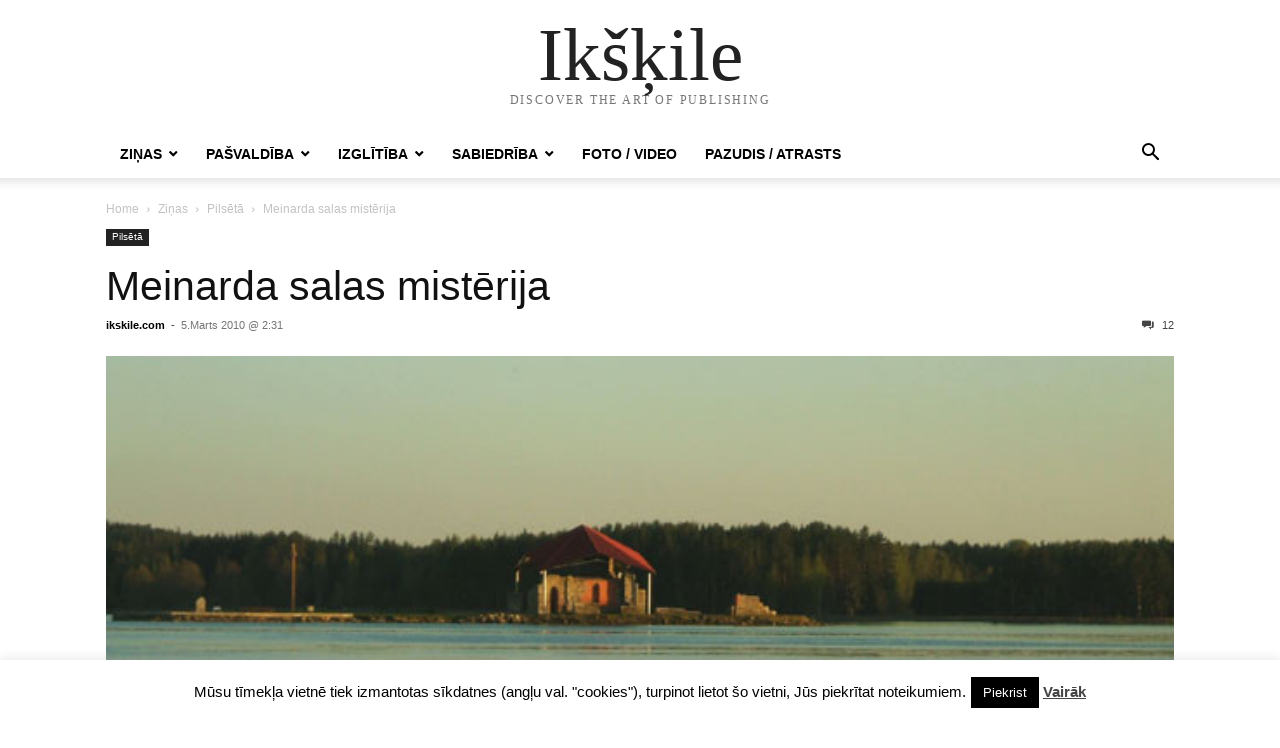

--- FILE ---
content_type: text/html; charset=UTF-8
request_url: https://ikskile.com/zinas/pilseta/meinarda_salas_misterija/
body_size: 20534
content:
<!doctype html >
<html lang="lv-LV" prefix="og: https://ogp.me/ns#">
<head>
    <meta charset="UTF-8" />
    <meta name="viewport" content="width=device-width, initial-scale=1.0">
    <link rel="pingback" href="https://ikskile.com/xmlrpc.php" />
    
<!-- Search Engine Optimization by Rank Math - https://rankmath.com/ -->
<title>Meinarda salas mistērija - Ikšķile</title>
<meta name="description" content="Reiz, jau krietnu laiku atpakaļ, kādās viesībās starp sarunām par bērniem, ēdienu un darbiem kāda sieviete sāka stāstīt par Ikšķili, saausījos pa cik pati"/>
<meta name="robots" content="follow, index, max-snippet:-1, max-video-preview:-1, max-image-preview:large"/>
<link rel="canonical" href="https://ikskile.com/zinas/pilseta/meinarda_salas_misterija/" />
<meta property="og:locale" content="lv_LV" />
<meta property="og:type" content="article" />
<meta property="og:title" content="Meinarda salas mistērija - Ikšķile" />
<meta property="og:description" content="Reiz, jau krietnu laiku atpakaļ, kādās viesībās starp sarunām par bērniem, ēdienu un darbiem kāda sieviete sāka stāstīt par Ikšķili, saausījos pa cik pati" />
<meta property="og:url" content="https://ikskile.com/zinas/pilseta/meinarda_salas_misterija/" />
<meta property="og:site_name" content="Ikšķile.com" />
<meta property="article:publisher" content="https://www.facebook.com/ikskile" />
<meta property="article:tag" content="baltie" />
<meta property="article:tag" content="Ikšķile" />
<meta property="article:tag" content="Ikšķiles novads" />
<meta property="article:tag" content="meinarda sala" />
<meta property="article:tag" content="mitērija" />
<meta property="article:tag" content="spoki" />
<meta property="article:tag" content="stasts" />
<meta property="article:tag" content="tēli" />
<meta property="article:section" content="Pilsētā" />
<meta property="og:updated_time" content="2020-07-01T16:01:33+03:00" />
<meta property="fb:app_id" content="938426192921493" />
<meta property="og:image" content="https://ikskile.com/wp-content/uploads/2010/03/Meinarda_salas_misterija.jpg" />
<meta property="og:image:secure_url" content="https://ikskile.com/wp-content/uploads/2010/03/Meinarda_salas_misterija.jpg" />
<meta property="og:image:width" content="616" />
<meta property="og:image:height" content="347" />
<meta property="og:image:alt" content="Meinarda salas mistērija" />
<meta property="og:image:type" content="image/jpeg" />
<meta property="article:published_time" content="2010-03-05T02:31:13+02:00" />
<meta property="article:modified_time" content="2020-07-01T16:01:33+03:00" />
<meta name="twitter:card" content="summary_large_image" />
<meta name="twitter:title" content="Meinarda salas mistērija - Ikšķile" />
<meta name="twitter:description" content="Reiz, jau krietnu laiku atpakaļ, kādās viesībās starp sarunām par bērniem, ēdienu un darbiem kāda sieviete sāka stāstīt par Ikšķili, saausījos pa cik pati" />
<meta name="twitter:site" content="@Ikskile" />
<meta name="twitter:creator" content="@Ikskile" />
<meta name="twitter:image" content="https://ikskile.com/wp-content/uploads/2010/03/Meinarda_salas_misterija.jpg" />
<meta name="twitter:label1" content="Written by" />
<meta name="twitter:data1" content="ikskile.com" />
<meta name="twitter:label2" content="Time to read" />
<meta name="twitter:data2" content="4 minutes" />
<script type="application/ld+json" class="rank-math-schema">{"@context":"https://schema.org","@graph":[{"@type":"Place","@id":"https://ikskile.com/#place","geo":{"@type":"GeoCoordinates","latitude":"56.8333","longitude":" 24.5000"},"hasMap":"https://www.google.com/maps/search/?api=1&amp;query=56.8333, 24.5000","address":{"@type":"PostalAddress","addressLocality":"Ik\u0161\u0137ile","postalCode":"LV-5052","addressCountry":"Latvija"}},{"@type":"Organization","@id":"https://ikskile.com/#organization","name":"IKSKILE.COM","url":"https://ikskile.com","sameAs":["https://www.facebook.com/ikskile","https://twitter.com/Ikskile"],"email":"ikskile@gmail.com","address":{"@type":"PostalAddress","addressLocality":"Ik\u0161\u0137ile","postalCode":"LV-5052","addressCountry":"Latvija"},"location":{"@id":"https://ikskile.com/#place"}},{"@type":"WebSite","@id":"https://ikskile.com/#website","url":"https://ikskile.com","name":"Ik\u0161\u0137ile.com","alternateName":"Ikskile.com","publisher":{"@id":"https://ikskile.com/#organization"},"inLanguage":"lv-LV"},{"@type":"ImageObject","@id":"https://ikskile.com/wp-content/uploads/2010/03/Meinarda_salas_misterija.jpg","url":"https://ikskile.com/wp-content/uploads/2010/03/Meinarda_salas_misterija.jpg","width":"616","height":"347","caption":"Meinarda salas mist\u0113rija","inLanguage":"lv-LV"},{"@type":"WebPage","@id":"https://ikskile.com/zinas/pilseta/meinarda_salas_misterija/#webpage","url":"https://ikskile.com/zinas/pilseta/meinarda_salas_misterija/","name":"Meinarda salas mist\u0113rija - Ik\u0161\u0137ile","datePublished":"2010-03-05T02:31:13+02:00","dateModified":"2020-07-01T16:01:33+03:00","isPartOf":{"@id":"https://ikskile.com/#website"},"primaryImageOfPage":{"@id":"https://ikskile.com/wp-content/uploads/2010/03/Meinarda_salas_misterija.jpg"},"inLanguage":"lv-LV"},{"@type":"Person","@id":"https://ikskile.com/zinas/pilseta/meinarda_salas_misterija/#author","name":"ikskile.com","image":{"@type":"ImageObject","@id":"https://secure.gravatar.com/avatar/49e56a6a2471b3bb3a36557d6b1575581415c6e0e72d327aa33df42f7d04ab8d?s=96&amp;d=blank&amp;r=g","url":"https://secure.gravatar.com/avatar/49e56a6a2471b3bb3a36557d6b1575581415c6e0e72d327aa33df42f7d04ab8d?s=96&amp;d=blank&amp;r=g","caption":"ikskile.com","inLanguage":"lv-LV"},"sameAs":["http://ikskile.com"],"worksFor":{"@id":"https://ikskile.com/#organization"}},{"@type":"NewsArticle","headline":"Meinarda salas mist\u0113rija - Ik\u0161\u0137ile","datePublished":"2010-03-05T02:31:13+02:00","dateModified":"2020-07-01T16:01:33+03:00","articleSection":"Pils\u0113t\u0101","author":{"@id":"https://ikskile.com/zinas/pilseta/meinarda_salas_misterija/#author","name":"ikskile.com"},"publisher":{"@id":"https://ikskile.com/#organization"},"description":"Reiz, jau krietnu laiku atpaka\u013c, k\u0101d\u0101s vies\u012bb\u0101s starp sarun\u0101m par b\u0113rniem, \u0113dienu un darbiem k\u0101da sieviete s\u0101ka st\u0101st\u012bt par Ik\u0161\u0137ili, saaus\u012bjos pa cik pati","name":"Meinarda salas mist\u0113rija - Ik\u0161\u0137ile","@id":"https://ikskile.com/zinas/pilseta/meinarda_salas_misterija/#richSnippet","isPartOf":{"@id":"https://ikskile.com/zinas/pilseta/meinarda_salas_misterija/#webpage"},"image":{"@id":"https://ikskile.com/wp-content/uploads/2010/03/Meinarda_salas_misterija.jpg"},"inLanguage":"lv-LV","mainEntityOfPage":{"@id":"https://ikskile.com/zinas/pilseta/meinarda_salas_misterija/#webpage"}}]}</script>
<!-- /Rank Math WordPress SEO plugin -->

<link rel="alternate" type="application/rss+xml" title="Ikšķile &raquo; Feed" href="https://ikskile.com/feed/" />
<link rel="alternate" type="application/rss+xml" title="Ikšķile &raquo; Comments Feed" href="https://ikskile.com/comments/feed/" />
<link rel="alternate" type="application/rss+xml" title="Ikšķile &raquo; Meinarda salas mistērija Comments Feed" href="https://ikskile.com/zinas/pilseta/meinarda_salas_misterija/feed/" />
<link rel="alternate" title="oEmbed (JSON)" type="application/json+oembed" href="https://ikskile.com/wp-json/oembed/1.0/embed?url=https%3A%2F%2Fikskile.com%2Fzinas%2Fpilseta%2Fmeinarda_salas_misterija%2F" />
<link rel="alternate" title="oEmbed (XML)" type="text/xml+oembed" href="https://ikskile.com/wp-json/oembed/1.0/embed?url=https%3A%2F%2Fikskile.com%2Fzinas%2Fpilseta%2Fmeinarda_salas_misterija%2F&#038;format=xml" />
<style id='wp-img-auto-sizes-contain-inline-css' type='text/css'>
img:is([sizes=auto i],[sizes^="auto," i]){contain-intrinsic-size:3000px 1500px}
/*# sourceURL=wp-img-auto-sizes-contain-inline-css */
</style>
<style id='wp-emoji-styles-inline-css' type='text/css'>

	img.wp-smiley, img.emoji {
		display: inline !important;
		border: none !important;
		box-shadow: none !important;
		height: 1em !important;
		width: 1em !important;
		margin: 0 0.07em !important;
		vertical-align: -0.1em !important;
		background: none !important;
		padding: 0 !important;
	}
/*# sourceURL=wp-emoji-styles-inline-css */
</style>
<style id='wp-block-library-inline-css' type='text/css'>
:root{--wp-block-synced-color:#7a00df;--wp-block-synced-color--rgb:122,0,223;--wp-bound-block-color:var(--wp-block-synced-color);--wp-editor-canvas-background:#ddd;--wp-admin-theme-color:#007cba;--wp-admin-theme-color--rgb:0,124,186;--wp-admin-theme-color-darker-10:#006ba1;--wp-admin-theme-color-darker-10--rgb:0,107,160.5;--wp-admin-theme-color-darker-20:#005a87;--wp-admin-theme-color-darker-20--rgb:0,90,135;--wp-admin-border-width-focus:2px}@media (min-resolution:192dpi){:root{--wp-admin-border-width-focus:1.5px}}.wp-element-button{cursor:pointer}:root .has-very-light-gray-background-color{background-color:#eee}:root .has-very-dark-gray-background-color{background-color:#313131}:root .has-very-light-gray-color{color:#eee}:root .has-very-dark-gray-color{color:#313131}:root .has-vivid-green-cyan-to-vivid-cyan-blue-gradient-background{background:linear-gradient(135deg,#00d084,#0693e3)}:root .has-purple-crush-gradient-background{background:linear-gradient(135deg,#34e2e4,#4721fb 50%,#ab1dfe)}:root .has-hazy-dawn-gradient-background{background:linear-gradient(135deg,#faaca8,#dad0ec)}:root .has-subdued-olive-gradient-background{background:linear-gradient(135deg,#fafae1,#67a671)}:root .has-atomic-cream-gradient-background{background:linear-gradient(135deg,#fdd79a,#004a59)}:root .has-nightshade-gradient-background{background:linear-gradient(135deg,#330968,#31cdcf)}:root .has-midnight-gradient-background{background:linear-gradient(135deg,#020381,#2874fc)}:root{--wp--preset--font-size--normal:16px;--wp--preset--font-size--huge:42px}.has-regular-font-size{font-size:1em}.has-larger-font-size{font-size:2.625em}.has-normal-font-size{font-size:var(--wp--preset--font-size--normal)}.has-huge-font-size{font-size:var(--wp--preset--font-size--huge)}.has-text-align-center{text-align:center}.has-text-align-left{text-align:left}.has-text-align-right{text-align:right}.has-fit-text{white-space:nowrap!important}#end-resizable-editor-section{display:none}.aligncenter{clear:both}.items-justified-left{justify-content:flex-start}.items-justified-center{justify-content:center}.items-justified-right{justify-content:flex-end}.items-justified-space-between{justify-content:space-between}.screen-reader-text{border:0;clip-path:inset(50%);height:1px;margin:-1px;overflow:hidden;padding:0;position:absolute;width:1px;word-wrap:normal!important}.screen-reader-text:focus{background-color:#ddd;clip-path:none;color:#444;display:block;font-size:1em;height:auto;left:5px;line-height:normal;padding:15px 23px 14px;text-decoration:none;top:5px;width:auto;z-index:100000}html :where(.has-border-color){border-style:solid}html :where([style*=border-top-color]){border-top-style:solid}html :where([style*=border-right-color]){border-right-style:solid}html :where([style*=border-bottom-color]){border-bottom-style:solid}html :where([style*=border-left-color]){border-left-style:solid}html :where([style*=border-width]){border-style:solid}html :where([style*=border-top-width]){border-top-style:solid}html :where([style*=border-right-width]){border-right-style:solid}html :where([style*=border-bottom-width]){border-bottom-style:solid}html :where([style*=border-left-width]){border-left-style:solid}html :where(img[class*=wp-image-]){height:auto;max-width:100%}:where(figure){margin:0 0 1em}html :where(.is-position-sticky){--wp-admin--admin-bar--position-offset:var(--wp-admin--admin-bar--height,0px)}@media screen and (max-width:600px){html :where(.is-position-sticky){--wp-admin--admin-bar--position-offset:0px}}

/*# sourceURL=wp-block-library-inline-css */
</style><style id='global-styles-inline-css' type='text/css'>
:root{--wp--preset--aspect-ratio--square: 1;--wp--preset--aspect-ratio--4-3: 4/3;--wp--preset--aspect-ratio--3-4: 3/4;--wp--preset--aspect-ratio--3-2: 3/2;--wp--preset--aspect-ratio--2-3: 2/3;--wp--preset--aspect-ratio--16-9: 16/9;--wp--preset--aspect-ratio--9-16: 9/16;--wp--preset--color--black: #000000;--wp--preset--color--cyan-bluish-gray: #abb8c3;--wp--preset--color--white: #ffffff;--wp--preset--color--pale-pink: #f78da7;--wp--preset--color--vivid-red: #cf2e2e;--wp--preset--color--luminous-vivid-orange: #ff6900;--wp--preset--color--luminous-vivid-amber: #fcb900;--wp--preset--color--light-green-cyan: #7bdcb5;--wp--preset--color--vivid-green-cyan: #00d084;--wp--preset--color--pale-cyan-blue: #8ed1fc;--wp--preset--color--vivid-cyan-blue: #0693e3;--wp--preset--color--vivid-purple: #9b51e0;--wp--preset--gradient--vivid-cyan-blue-to-vivid-purple: linear-gradient(135deg,rgb(6,147,227) 0%,rgb(155,81,224) 100%);--wp--preset--gradient--light-green-cyan-to-vivid-green-cyan: linear-gradient(135deg,rgb(122,220,180) 0%,rgb(0,208,130) 100%);--wp--preset--gradient--luminous-vivid-amber-to-luminous-vivid-orange: linear-gradient(135deg,rgb(252,185,0) 0%,rgb(255,105,0) 100%);--wp--preset--gradient--luminous-vivid-orange-to-vivid-red: linear-gradient(135deg,rgb(255,105,0) 0%,rgb(207,46,46) 100%);--wp--preset--gradient--very-light-gray-to-cyan-bluish-gray: linear-gradient(135deg,rgb(238,238,238) 0%,rgb(169,184,195) 100%);--wp--preset--gradient--cool-to-warm-spectrum: linear-gradient(135deg,rgb(74,234,220) 0%,rgb(151,120,209) 20%,rgb(207,42,186) 40%,rgb(238,44,130) 60%,rgb(251,105,98) 80%,rgb(254,248,76) 100%);--wp--preset--gradient--blush-light-purple: linear-gradient(135deg,rgb(255,206,236) 0%,rgb(152,150,240) 100%);--wp--preset--gradient--blush-bordeaux: linear-gradient(135deg,rgb(254,205,165) 0%,rgb(254,45,45) 50%,rgb(107,0,62) 100%);--wp--preset--gradient--luminous-dusk: linear-gradient(135deg,rgb(255,203,112) 0%,rgb(199,81,192) 50%,rgb(65,88,208) 100%);--wp--preset--gradient--pale-ocean: linear-gradient(135deg,rgb(255,245,203) 0%,rgb(182,227,212) 50%,rgb(51,167,181) 100%);--wp--preset--gradient--electric-grass: linear-gradient(135deg,rgb(202,248,128) 0%,rgb(113,206,126) 100%);--wp--preset--gradient--midnight: linear-gradient(135deg,rgb(2,3,129) 0%,rgb(40,116,252) 100%);--wp--preset--font-size--small: 13px;--wp--preset--font-size--medium: 20px;--wp--preset--font-size--large: 36px;--wp--preset--font-size--x-large: 42px;--wp--preset--spacing--20: 0.44rem;--wp--preset--spacing--30: 0.67rem;--wp--preset--spacing--40: 1rem;--wp--preset--spacing--50: 1.5rem;--wp--preset--spacing--60: 2.25rem;--wp--preset--spacing--70: 3.38rem;--wp--preset--spacing--80: 5.06rem;--wp--preset--shadow--natural: 6px 6px 9px rgba(0, 0, 0, 0.2);--wp--preset--shadow--deep: 12px 12px 50px rgba(0, 0, 0, 0.4);--wp--preset--shadow--sharp: 6px 6px 0px rgba(0, 0, 0, 0.2);--wp--preset--shadow--outlined: 6px 6px 0px -3px rgb(255, 255, 255), 6px 6px rgb(0, 0, 0);--wp--preset--shadow--crisp: 6px 6px 0px rgb(0, 0, 0);}:where(.is-layout-flex){gap: 0.5em;}:where(.is-layout-grid){gap: 0.5em;}body .is-layout-flex{display: flex;}.is-layout-flex{flex-wrap: wrap;align-items: center;}.is-layout-flex > :is(*, div){margin: 0;}body .is-layout-grid{display: grid;}.is-layout-grid > :is(*, div){margin: 0;}:where(.wp-block-columns.is-layout-flex){gap: 2em;}:where(.wp-block-columns.is-layout-grid){gap: 2em;}:where(.wp-block-post-template.is-layout-flex){gap: 1.25em;}:where(.wp-block-post-template.is-layout-grid){gap: 1.25em;}.has-black-color{color: var(--wp--preset--color--black) !important;}.has-cyan-bluish-gray-color{color: var(--wp--preset--color--cyan-bluish-gray) !important;}.has-white-color{color: var(--wp--preset--color--white) !important;}.has-pale-pink-color{color: var(--wp--preset--color--pale-pink) !important;}.has-vivid-red-color{color: var(--wp--preset--color--vivid-red) !important;}.has-luminous-vivid-orange-color{color: var(--wp--preset--color--luminous-vivid-orange) !important;}.has-luminous-vivid-amber-color{color: var(--wp--preset--color--luminous-vivid-amber) !important;}.has-light-green-cyan-color{color: var(--wp--preset--color--light-green-cyan) !important;}.has-vivid-green-cyan-color{color: var(--wp--preset--color--vivid-green-cyan) !important;}.has-pale-cyan-blue-color{color: var(--wp--preset--color--pale-cyan-blue) !important;}.has-vivid-cyan-blue-color{color: var(--wp--preset--color--vivid-cyan-blue) !important;}.has-vivid-purple-color{color: var(--wp--preset--color--vivid-purple) !important;}.has-black-background-color{background-color: var(--wp--preset--color--black) !important;}.has-cyan-bluish-gray-background-color{background-color: var(--wp--preset--color--cyan-bluish-gray) !important;}.has-white-background-color{background-color: var(--wp--preset--color--white) !important;}.has-pale-pink-background-color{background-color: var(--wp--preset--color--pale-pink) !important;}.has-vivid-red-background-color{background-color: var(--wp--preset--color--vivid-red) !important;}.has-luminous-vivid-orange-background-color{background-color: var(--wp--preset--color--luminous-vivid-orange) !important;}.has-luminous-vivid-amber-background-color{background-color: var(--wp--preset--color--luminous-vivid-amber) !important;}.has-light-green-cyan-background-color{background-color: var(--wp--preset--color--light-green-cyan) !important;}.has-vivid-green-cyan-background-color{background-color: var(--wp--preset--color--vivid-green-cyan) !important;}.has-pale-cyan-blue-background-color{background-color: var(--wp--preset--color--pale-cyan-blue) !important;}.has-vivid-cyan-blue-background-color{background-color: var(--wp--preset--color--vivid-cyan-blue) !important;}.has-vivid-purple-background-color{background-color: var(--wp--preset--color--vivid-purple) !important;}.has-black-border-color{border-color: var(--wp--preset--color--black) !important;}.has-cyan-bluish-gray-border-color{border-color: var(--wp--preset--color--cyan-bluish-gray) !important;}.has-white-border-color{border-color: var(--wp--preset--color--white) !important;}.has-pale-pink-border-color{border-color: var(--wp--preset--color--pale-pink) !important;}.has-vivid-red-border-color{border-color: var(--wp--preset--color--vivid-red) !important;}.has-luminous-vivid-orange-border-color{border-color: var(--wp--preset--color--luminous-vivid-orange) !important;}.has-luminous-vivid-amber-border-color{border-color: var(--wp--preset--color--luminous-vivid-amber) !important;}.has-light-green-cyan-border-color{border-color: var(--wp--preset--color--light-green-cyan) !important;}.has-vivid-green-cyan-border-color{border-color: var(--wp--preset--color--vivid-green-cyan) !important;}.has-pale-cyan-blue-border-color{border-color: var(--wp--preset--color--pale-cyan-blue) !important;}.has-vivid-cyan-blue-border-color{border-color: var(--wp--preset--color--vivid-cyan-blue) !important;}.has-vivid-purple-border-color{border-color: var(--wp--preset--color--vivid-purple) !important;}.has-vivid-cyan-blue-to-vivid-purple-gradient-background{background: var(--wp--preset--gradient--vivid-cyan-blue-to-vivid-purple) !important;}.has-light-green-cyan-to-vivid-green-cyan-gradient-background{background: var(--wp--preset--gradient--light-green-cyan-to-vivid-green-cyan) !important;}.has-luminous-vivid-amber-to-luminous-vivid-orange-gradient-background{background: var(--wp--preset--gradient--luminous-vivid-amber-to-luminous-vivid-orange) !important;}.has-luminous-vivid-orange-to-vivid-red-gradient-background{background: var(--wp--preset--gradient--luminous-vivid-orange-to-vivid-red) !important;}.has-very-light-gray-to-cyan-bluish-gray-gradient-background{background: var(--wp--preset--gradient--very-light-gray-to-cyan-bluish-gray) !important;}.has-cool-to-warm-spectrum-gradient-background{background: var(--wp--preset--gradient--cool-to-warm-spectrum) !important;}.has-blush-light-purple-gradient-background{background: var(--wp--preset--gradient--blush-light-purple) !important;}.has-blush-bordeaux-gradient-background{background: var(--wp--preset--gradient--blush-bordeaux) !important;}.has-luminous-dusk-gradient-background{background: var(--wp--preset--gradient--luminous-dusk) !important;}.has-pale-ocean-gradient-background{background: var(--wp--preset--gradient--pale-ocean) !important;}.has-electric-grass-gradient-background{background: var(--wp--preset--gradient--electric-grass) !important;}.has-midnight-gradient-background{background: var(--wp--preset--gradient--midnight) !important;}.has-small-font-size{font-size: var(--wp--preset--font-size--small) !important;}.has-medium-font-size{font-size: var(--wp--preset--font-size--medium) !important;}.has-large-font-size{font-size: var(--wp--preset--font-size--large) !important;}.has-x-large-font-size{font-size: var(--wp--preset--font-size--x-large) !important;}
/*# sourceURL=global-styles-inline-css */
</style>

<style id='classic-theme-styles-inline-css' type='text/css'>
/*! This file is auto-generated */
.wp-block-button__link{color:#fff;background-color:#32373c;border-radius:9999px;box-shadow:none;text-decoration:none;padding:calc(.667em + 2px) calc(1.333em + 2px);font-size:1.125em}.wp-block-file__button{background:#32373c;color:#fff;text-decoration:none}
/*# sourceURL=/wp-includes/css/classic-themes.min.css */
</style>
<link rel='stylesheet' id='contact-form-7-css' href='https://ikskile.com/wp-content/plugins/contact-form-7/includes/css/styles.css?ver=6.1.4' type='text/css' media='all' />
<link rel='stylesheet' id='cookie-law-info-css' href='https://ikskile.com/wp-content/plugins/cookie-law-info/legacy/public/css/cookie-law-info-public.css?ver=3.3.9.1' type='text/css' media='all' />
<link rel='stylesheet' id='cookie-law-info-gdpr-css' href='https://ikskile.com/wp-content/plugins/cookie-law-info/legacy/public/css/cookie-law-info-gdpr.css?ver=3.3.9.1' type='text/css' media='all' />
<link rel='stylesheet' id='tablepress-default-css' href='https://ikskile.com/wp-content/plugins/tablepress/css/build/default.css?ver=3.2.6' type='text/css' media='all' />
<link rel='stylesheet' id='td-theme-css' href='https://ikskile.com/wp-content/themes/Newspaper/style.css?ver=12.7.3' type='text/css' media='all' />
<script type="text/javascript" src="https://ikskile.com/wp-includes/js/jquery/jquery.min.js?ver=3.7.1" id="jquery-core-js"></script>
<script type="text/javascript" src="https://ikskile.com/wp-includes/js/jquery/jquery-migrate.min.js?ver=3.4.1" id="jquery-migrate-js"></script>
<script type="text/javascript" id="cookie-law-info-js-extra">
/* <![CDATA[ */
var Cli_Data = {"nn_cookie_ids":[],"cookielist":[],"non_necessary_cookies":[],"ccpaEnabled":"","ccpaRegionBased":"","ccpaBarEnabled":"","strictlyEnabled":["necessary","obligatoire"],"ccpaType":"gdpr","js_blocking":"","custom_integration":"","triggerDomRefresh":"","secure_cookies":""};
var cli_cookiebar_settings = {"animate_speed_hide":"500","animate_speed_show":"500","background":"#fff","border":"#444","border_on":"","button_1_button_colour":"#000","button_1_button_hover":"#000000","button_1_link_colour":"#fff","button_1_as_button":"1","button_1_new_win":"","button_2_button_colour":"#333","button_2_button_hover":"#292929","button_2_link_colour":"#444","button_2_as_button":"","button_2_hidebar":"","button_3_button_colour":"#000","button_3_button_hover":"#000000","button_3_link_colour":"#fff","button_3_as_button":"1","button_3_new_win":"","button_4_button_colour":"#000","button_4_button_hover":"#000000","button_4_link_colour":"#fff","button_4_as_button":"1","button_7_button_colour":"#61a229","button_7_button_hover":"#4e8221","button_7_link_colour":"#fff","button_7_as_button":"1","button_7_new_win":"","font_family":"inherit","header_fix":"","notify_animate_hide":"1","notify_animate_show":"","notify_div_id":"#cookie-law-info-bar","notify_position_horizontal":"right","notify_position_vertical":"bottom","scroll_close":"","scroll_close_reload":"","accept_close_reload":"","reject_close_reload":"","showagain_tab":"1","showagain_background":"#fff","showagain_border":"#000","showagain_div_id":"#cookie-law-info-again","showagain_x_position":"20px","text":"#000","show_once_yn":"","show_once":"10000","logging_on":"","as_popup":"","popup_overlay":"1","bar_heading_text":"","cookie_bar_as":"banner","popup_showagain_position":"bottom-right","widget_position":"left"};
var log_object = {"ajax_url":"https://ikskile.com/wp-admin/admin-ajax.php"};
//# sourceURL=cookie-law-info-js-extra
/* ]]> */
</script>
<script type="text/javascript" src="https://ikskile.com/wp-content/plugins/cookie-law-info/legacy/public/js/cookie-law-info-public.js?ver=3.3.9.1" id="cookie-law-info-js"></script>
<link rel="https://api.w.org/" href="https://ikskile.com/wp-json/" /><link rel="alternate" title="JSON" type="application/json" href="https://ikskile.com/wp-json/wp/v2/posts/577" /><link rel="EditURI" type="application/rsd+xml" title="RSD" href="https://ikskile.com/xmlrpc.php?rsd" />

<link rel='shortlink' href='https://ikskile.com/?p=577' />
<script type="text/javascript">
(function(url){
	if(/(?:Chrome\/26\.0\.1410\.63 Safari\/537\.31|WordfenceTestMonBot)/.test(navigator.userAgent)){ return; }
	var addEvent = function(evt, handler) {
		if (window.addEventListener) {
			document.addEventListener(evt, handler, false);
		} else if (window.attachEvent) {
			document.attachEvent('on' + evt, handler);
		}
	};
	var removeEvent = function(evt, handler) {
		if (window.removeEventListener) {
			document.removeEventListener(evt, handler, false);
		} else if (window.detachEvent) {
			document.detachEvent('on' + evt, handler);
		}
	};
	var evts = 'contextmenu dblclick drag dragend dragenter dragleave dragover dragstart drop keydown keypress keyup mousedown mousemove mouseout mouseover mouseup mousewheel scroll'.split(' ');
	var logHuman = function() {
		if (window.wfLogHumanRan) { return; }
		window.wfLogHumanRan = true;
		var wfscr = document.createElement('script');
		wfscr.type = 'text/javascript';
		wfscr.async = true;
		wfscr.src = url + '&r=' + Math.random();
		(document.getElementsByTagName('head')[0]||document.getElementsByTagName('body')[0]).appendChild(wfscr);
		for (var i = 0; i < evts.length; i++) {
			removeEvent(evts[i], logHuman);
		}
	};
	for (var i = 0; i < evts.length; i++) {
		addEvent(evts[i], logHuman);
	}
})('//ikskile.com/?wordfence_lh=1&hid=B12AF6DAE0D69ACA89AC9063B8D32412');
</script></head>

<body class="wp-singular post-template-default single single-post postid-577 single-format-standard wp-theme-Newspaper tagdiv-small-theme" itemscope="itemscope" itemtype="https://schema.org/WebPage">


    <!-- Mobile Search -->
    <div class="td-search-background" style="visibility:hidden"></div>
    <div class="td-search-wrap-mob" style="visibility:hidden">
        <div class="td-drop-down-search" aria-labelledby="td-header-search-button">
            <form method="get" class="td-search-form" action="https://ikskile.com/">
                <div class="td-search-close">
                    <a href="#"><i class="td-icon-close-mobile"></i></a>
                </div>
                <div role="search" class="td-search-input">
                    <span>Search</span>
                    <label for="td-header-search-mob">
                        <input id="td-header-search-mob" type="text" value="" name="s" autocomplete="off" />
                    </label>
                </div>
            </form>
            <div id="td-aj-search-mob"></div>
        </div>
    </div>

    <!-- Mobile Menu -->
    <div class="td-menu-background" style="visibility:hidden"></div>
    <div id="td-mobile-nav" style="visibility:hidden">
        <div class="td-mobile-container">
            <!-- mobile menu top section -->
            <div class="td-menu-socials-wrap">
                <!-- close button -->
                <div class="td-mobile-close">
                    <a href="#"><i class="td-icon-close-mobile"></i></a>
                </div>
            </div>

            <!-- menu section -->
            <div class="td-mobile-content">
                <div class="menu-header-menu-container"><ul id="menu-header-menu" class="td-mobile-main-menu"><li id="menu-item-10230" class="menu-item menu-item-type-taxonomy menu-item-object-category current-post-ancestor menu-item-has-children menu-item-10230"><a href="https://ikskile.com/zinas/">Ziņas<i class="td-icon-menu-right td-element-after"></i></a>
<ul class="sub-menu">
	<li id="menu-item-3788" class="menu-item menu-item-type-taxonomy menu-item-object-category menu-item-3788"><a href="https://ikskile.com/zinas/novada/">Novadā<i class="td-icon-menu-right td-element-after"></i></a></li>
	<li id="menu-item-3789" class="menu-item menu-item-type-taxonomy menu-item-object-category current-post-ancestor current-menu-parent current-post-parent menu-item-3789"><a href="https://ikskile.com/zinas/pilseta/">Pilsētā<i class="td-icon-menu-right td-element-after"></i></a></li>
	<li id="menu-item-3790" class="menu-item menu-item-type-taxonomy menu-item-object-category menu-item-3790"><a href="https://ikskile.com/kultura/">Kultūra<i class="td-icon-menu-right td-element-after"></i></a></li>
	<li id="menu-item-3792" class="menu-item menu-item-type-taxonomy menu-item-object-category menu-item-3792"><a href="https://ikskile.com/sports-novada-un-latvija/">Sports<i class="td-icon-menu-right td-element-after"></i></a></li>
</ul>
</li>
<li id="menu-item-3793" class="menu-item menu-item-type-taxonomy menu-item-object-category menu-item-has-children menu-item-3793"><a href="https://ikskile.com/novada-pasvaldiba/">Pašvaldība<i class="td-icon-menu-right td-element-after"></i></a>
<ul class="sub-menu">
	<li id="menu-item-3794" class="menu-item menu-item-type-taxonomy menu-item-object-category menu-item-has-children menu-item-3794"><a href="https://ikskile.com/novada-pasvaldiba/domes-deputati/">Domes deputāti<i class="td-icon-menu-right td-element-after"></i></a>
	<ul class="sub-menu">
		<li id="menu-item-7295" class="menu-item menu-item-type-taxonomy menu-item-object-category menu-item-7295"><a href="https://ikskile.com/novada-pasvaldiba/domes-deputati/2013-gada-sasaukums/">2013.gada sasaukums<i class="td-icon-menu-right td-element-after"></i></a></li>
	</ul>
</li>
	<li id="menu-item-3795" class="menu-item menu-item-type-taxonomy menu-item-object-category menu-item-3795"><a href="https://ikskile.com/novada-pasvaldiba/domes-komitejas/">Domes komitejas<i class="td-icon-menu-right td-element-after"></i></a></li>
	<li id="menu-item-3796" class="menu-item menu-item-type-taxonomy menu-item-object-category menu-item-3796"><a href="https://ikskile.com/novada-pasvaldiba/domes-sedes/">Domes sēdes<i class="td-icon-menu-right td-element-after"></i></a></li>
	<li id="menu-item-3797" class="menu-item menu-item-type-taxonomy menu-item-object-category menu-item-3797"><a href="https://ikskile.com/novada-pasvaldiba/iepirkumi/">Iepirkumi<i class="td-icon-menu-right td-element-after"></i></a></li>
	<li id="menu-item-3799" class="menu-item menu-item-type-taxonomy menu-item-object-category menu-item-3799"><a href="https://ikskile.com/novada-pasvaldiba/projekti/">Projekti<i class="td-icon-menu-right td-element-after"></i></a></li>
	<li id="menu-item-4230" class="menu-item menu-item-type-taxonomy menu-item-object-category menu-item-4230"><a href="https://ikskile.com/novada-pasvaldiba/ielas-celi/">Ielas un ceļi Ikšķilē<i class="td-icon-menu-right td-element-after"></i></a></li>
	<li id="menu-item-4288" class="menu-item menu-item-type-taxonomy menu-item-object-category menu-item-4288"><a href="https://ikskile.com/novada-pasvaldiba/publiskas-apspriesanas/">Sabiedriskās un publiskās apspriešanas<i class="td-icon-menu-right td-element-after"></i></a></li>
	<li id="menu-item-3798" class="menu-item menu-item-type-taxonomy menu-item-object-category menu-item-3798"><a href="https://ikskile.com/novada-pasvaldiba/pasvaldibu-velesanas-2009/">Pašvaldību vēlēšanas 2009<i class="td-icon-menu-right td-element-after"></i></a></li>
</ul>
</li>
<li id="menu-item-3800" class="menu-item menu-item-type-taxonomy menu-item-object-category menu-item-has-children menu-item-3800"><a href="https://ikskile.com/izglitiba/">Izglītība<i class="td-icon-menu-right td-element-after"></i></a>
<ul class="sub-menu">
	<li id="menu-item-3801" class="menu-item menu-item-type-taxonomy menu-item-object-category menu-item-3801"><a href="https://ikskile.com/izglitiba/ikskiles-vidusskola/">Ikšķiles vidusskola<i class="td-icon-menu-right td-element-after"></i></a></li>
	<li id="menu-item-3804" class="menu-item menu-item-type-taxonomy menu-item-object-category menu-item-3804"><a href="https://ikskile.com/izglitiba/tinuzu-pamatskola/">Tīnūžu pamatskola<i class="td-icon-menu-right td-element-after"></i></a></li>
	<li id="menu-item-3802" class="menu-item menu-item-type-taxonomy menu-item-object-category menu-item-3802"><a href="https://ikskile.com/izglitiba/bernudarzs-urdavina/">Pirmsskolas izglītības iestāde Urdaviņa<i class="td-icon-menu-right td-element-after"></i></a></li>
	<li id="menu-item-3848" class="menu-item menu-item-type-taxonomy menu-item-object-category menu-item-3848"><a href="https://ikskile.com/izglitiba/igora-miglinieka-sporta-skola/">Igora Miglinieka sporta skola<i class="td-icon-menu-right td-element-after"></i></a></li>
	<li id="menu-item-3888" class="menu-item menu-item-type-taxonomy menu-item-object-category menu-item-3888"><a href="https://ikskile.com/izglitiba/ikskiles-briva-skola/">Ikšķiles Brīvā skolā<i class="td-icon-menu-right td-element-after"></i></a></li>
	<li id="menu-item-3803" class="menu-item menu-item-type-taxonomy menu-item-object-category menu-item-3803"><a href="https://ikskile.com/izglitiba/arpusskolas-apmacibas/">Pulciņi un apmācības<i class="td-icon-menu-right td-element-after"></i></a></li>
</ul>
</li>
<li id="menu-item-3805" class="menu-item menu-item-type-taxonomy menu-item-object-category menu-item-has-children menu-item-3805"><a href="https://ikskile.com/sabiedriba/">Sabiedrība<i class="td-icon-menu-right td-element-after"></i></a>
<ul class="sub-menu">
	<li id="menu-item-3808" class="menu-item menu-item-type-taxonomy menu-item-object-category menu-item-3808"><a href="https://ikskile.com/sabiedriba/ikskiliesi/">Ikšķilieši<i class="td-icon-menu-right td-element-after"></i></a></li>
	<li id="menu-item-3807" class="menu-item menu-item-type-taxonomy menu-item-object-category menu-item-3807"><a href="https://ikskile.com/sabiedriba/dzeja-dzejnieki-un-rakstnieki/">Dzeja, Dzejnieki un Rakstnieki<i class="td-icon-menu-right td-element-after"></i></a></li>
	<li id="menu-item-3806" class="menu-item menu-item-type-taxonomy menu-item-object-category menu-item-3806"><a href="https://ikskile.com/sabiedriba/deju-kolektivi/">Deju kolektīvi<i class="td-icon-menu-right td-element-after"></i></a></li>
	<li id="menu-item-3809" class="menu-item menu-item-type-taxonomy menu-item-object-category menu-item-3809"><a href="https://ikskile.com/sabiedriba/kori/">Kori<i class="td-icon-menu-right td-element-after"></i></a></li>
	<li id="menu-item-3812" class="menu-item menu-item-type-taxonomy menu-item-object-category menu-item-3812"><a href="https://ikskile.com/sabiedriba/ikskiles-evangeliski-luteriska-draudze/">Ikšķiles evaņģēliski luteriskā draudze<i class="td-icon-menu-right td-element-after"></i></a></li>
	<li id="menu-item-3814" class="menu-item menu-item-type-taxonomy menu-item-object-category menu-item-3814"><a href="https://ikskile.com/sabiedriba/ikskiles-romas-katolu-draudze/">Ikšķiles Romas katoļu draudze<i class="td-icon-menu-right td-element-after"></i></a></li>
	<li id="menu-item-3813" class="menu-item menu-item-type-taxonomy menu-item-object-category menu-item-3813"><a href="https://ikskile.com/sabiedriba/ikskiles-pareizticigo-draudze/">Ikšķiles pareizticīgo draudze<i class="td-icon-menu-right td-element-after"></i></a></li>
</ul>
</li>
<li id="menu-item-3810" class="menu-item menu-item-type-taxonomy menu-item-object-category menu-item-3810"><a href="https://ikskile.com/foto-video/">Foto / Video<i class="td-icon-menu-right td-element-after"></i></a></li>
<li id="menu-item-7596" class="menu-item menu-item-type-taxonomy menu-item-object-category menu-item-7596"><a href="https://ikskile.com/pazudis-atrasts/">Pazudis / Atrasts<i class="td-icon-menu-right td-element-after"></i></a></li>
</ul></div>            </div>
        </div>
    </div>

    <div id="td-outer-wrap" class="td-theme-wrap">
        <div class="td-header-wrap td-header-style-1">
            <div class="td-banner-wrap-full td-logo-wrap-full td-container-wrap">
                <div class="td-header-sp-logo">
                    
                    <div class="td-logo-text-wrap">
                        <div class="td-logo-text-container">
                                                        <a class="td-logo-wrap" href="https://ikskile.com/">
                                <span class="td-logo-text">Ikšķile</span>
                            </a>
                                                        <span class="td-tagline-text">DISCOVER THE ART OF PUBLISHING</span>
                        </div>
                    </div>
                </div>
            </div>

            <div class="td-header-menu-wrap-full td-container-wrap">
                <div class="td-header-menu-wrap td-header-gradient">
                    <div class="td-container td-header-row td-header-main-menu">
                        <div id="td-header-menu" role="navigation">
                            <div id="td-top-mobile-toggle"><a href="#" role="button" aria-label="mobile-toggle"><i class="td-icon-font td-icon-mobile"></i></a></div>

                            <div class="menu-header-menu-container"><ul id="menu-header-menu-1" class="sf-menu tagdiv-small-theme-menu"><li class="menu-item menu-item-type-taxonomy menu-item-object-category current-post-ancestor menu-item-has-children menu-item-10230"><a href="https://ikskile.com/zinas/">Ziņas</a>
<ul class="sub-menu">
	<li class="menu-item menu-item-type-taxonomy menu-item-object-category menu-item-3788"><a href="https://ikskile.com/zinas/novada/">Novadā</a></li>
	<li class="menu-item menu-item-type-taxonomy menu-item-object-category current-post-ancestor current-menu-parent current-post-parent menu-item-3789"><a href="https://ikskile.com/zinas/pilseta/">Pilsētā</a></li>
	<li class="menu-item menu-item-type-taxonomy menu-item-object-category menu-item-3790"><a href="https://ikskile.com/kultura/">Kultūra</a></li>
	<li class="menu-item menu-item-type-taxonomy menu-item-object-category menu-item-3792"><a href="https://ikskile.com/sports-novada-un-latvija/">Sports</a></li>
</ul>
</li>
<li class="menu-item menu-item-type-taxonomy menu-item-object-category menu-item-has-children menu-item-3793"><a href="https://ikskile.com/novada-pasvaldiba/">Pašvaldība</a>
<ul class="sub-menu">
	<li class="menu-item menu-item-type-taxonomy menu-item-object-category menu-item-has-children menu-item-3794"><a href="https://ikskile.com/novada-pasvaldiba/domes-deputati/">Domes deputāti</a>
	<ul class="sub-menu">
		<li class="menu-item menu-item-type-taxonomy menu-item-object-category menu-item-7295"><a href="https://ikskile.com/novada-pasvaldiba/domes-deputati/2013-gada-sasaukums/">2013.gada sasaukums</a></li>
	</ul>
</li>
	<li class="menu-item menu-item-type-taxonomy menu-item-object-category menu-item-3795"><a href="https://ikskile.com/novada-pasvaldiba/domes-komitejas/">Domes komitejas</a></li>
	<li class="menu-item menu-item-type-taxonomy menu-item-object-category menu-item-3796"><a href="https://ikskile.com/novada-pasvaldiba/domes-sedes/">Domes sēdes</a></li>
	<li class="menu-item menu-item-type-taxonomy menu-item-object-category menu-item-3797"><a href="https://ikskile.com/novada-pasvaldiba/iepirkumi/">Iepirkumi</a></li>
	<li class="menu-item menu-item-type-taxonomy menu-item-object-category menu-item-3799"><a href="https://ikskile.com/novada-pasvaldiba/projekti/">Projekti</a></li>
	<li class="menu-item menu-item-type-taxonomy menu-item-object-category menu-item-4230"><a href="https://ikskile.com/novada-pasvaldiba/ielas-celi/">Ielas un ceļi Ikšķilē</a></li>
	<li class="menu-item menu-item-type-taxonomy menu-item-object-category menu-item-4288"><a href="https://ikskile.com/novada-pasvaldiba/publiskas-apspriesanas/">Sabiedriskās un publiskās apspriešanas</a></li>
	<li class="menu-item menu-item-type-taxonomy menu-item-object-category menu-item-3798"><a href="https://ikskile.com/novada-pasvaldiba/pasvaldibu-velesanas-2009/">Pašvaldību vēlēšanas 2009</a></li>
</ul>
</li>
<li class="menu-item menu-item-type-taxonomy menu-item-object-category menu-item-has-children menu-item-3800"><a href="https://ikskile.com/izglitiba/">Izglītība</a>
<ul class="sub-menu">
	<li class="menu-item menu-item-type-taxonomy menu-item-object-category menu-item-3801"><a href="https://ikskile.com/izglitiba/ikskiles-vidusskola/">Ikšķiles vidusskola</a></li>
	<li class="menu-item menu-item-type-taxonomy menu-item-object-category menu-item-3804"><a href="https://ikskile.com/izglitiba/tinuzu-pamatskola/">Tīnūžu pamatskola</a></li>
	<li class="menu-item menu-item-type-taxonomy menu-item-object-category menu-item-3802"><a href="https://ikskile.com/izglitiba/bernudarzs-urdavina/">Pirmsskolas izglītības iestāde Urdaviņa</a></li>
	<li class="menu-item menu-item-type-taxonomy menu-item-object-category menu-item-3848"><a href="https://ikskile.com/izglitiba/igora-miglinieka-sporta-skola/">Igora Miglinieka sporta skola</a></li>
	<li class="menu-item menu-item-type-taxonomy menu-item-object-category menu-item-3888"><a href="https://ikskile.com/izglitiba/ikskiles-briva-skola/">Ikšķiles Brīvā skolā</a></li>
	<li class="menu-item menu-item-type-taxonomy menu-item-object-category menu-item-3803"><a href="https://ikskile.com/izglitiba/arpusskolas-apmacibas/">Pulciņi un apmācības</a></li>
</ul>
</li>
<li class="menu-item menu-item-type-taxonomy menu-item-object-category menu-item-has-children menu-item-3805"><a href="https://ikskile.com/sabiedriba/">Sabiedrība</a>
<ul class="sub-menu">
	<li class="menu-item menu-item-type-taxonomy menu-item-object-category menu-item-3808"><a href="https://ikskile.com/sabiedriba/ikskiliesi/">Ikšķilieši</a></li>
	<li class="menu-item menu-item-type-taxonomy menu-item-object-category menu-item-3807"><a href="https://ikskile.com/sabiedriba/dzeja-dzejnieki-un-rakstnieki/">Dzeja, Dzejnieki un Rakstnieki</a></li>
	<li class="menu-item menu-item-type-taxonomy menu-item-object-category menu-item-3806"><a href="https://ikskile.com/sabiedriba/deju-kolektivi/">Deju kolektīvi</a></li>
	<li class="menu-item menu-item-type-taxonomy menu-item-object-category menu-item-3809"><a href="https://ikskile.com/sabiedriba/kori/">Kori</a></li>
	<li class="menu-item menu-item-type-taxonomy menu-item-object-category menu-item-3812"><a href="https://ikskile.com/sabiedriba/ikskiles-evangeliski-luteriska-draudze/">Ikšķiles evaņģēliski luteriskā draudze</a></li>
	<li class="menu-item menu-item-type-taxonomy menu-item-object-category menu-item-3814"><a href="https://ikskile.com/sabiedriba/ikskiles-romas-katolu-draudze/">Ikšķiles Romas katoļu draudze</a></li>
	<li class="menu-item menu-item-type-taxonomy menu-item-object-category menu-item-3813"><a href="https://ikskile.com/sabiedriba/ikskiles-pareizticigo-draudze/">Ikšķiles pareizticīgo draudze</a></li>
</ul>
</li>
<li class="menu-item menu-item-type-taxonomy menu-item-object-category menu-item-3810"><a href="https://ikskile.com/foto-video/">Foto / Video</a></li>
<li class="menu-item menu-item-type-taxonomy menu-item-object-category menu-item-7596"><a href="https://ikskile.com/pazudis-atrasts/">Pazudis / Atrasts</a></li>
</ul></div>                        </div>

                        <div class="header-search-wrap">
                            <div class="td-search-btns-wrap">
                                <a id="td-header-search-button" href="#" role="button" aria-label="Search"><i class="td-icon-search"></i></a>
                                <a id="td-header-search-button-mob" href="#" role="button" aria-label="Search"><i class="td-icon-search"></i></a>
                            </div>

                            <div class="td-drop-down-search" aria-labelledby="td-header-search-button">
                                <form method="get" class="td-search-form" action="https://ikskile.com/">
                                    <div role="search" class="td-head-form-search-wrap">
                                        <input id="td-header-search" type="text" value="" name="s" autocomplete="off" />
                                        <input class="wpb_button wpb_btn-inverse btn" type="submit" id="td-header-search-top" value="Search" />
                                    </div>
                                </form>
                            </div>
                        </div>
                    </div>
                </div>
            </div>
        </div>

    <div class="td-main-content-wrap td-container-wrap">
        <div class="td-container">
            <div class="td-crumb-container">
                <div class="entry-crumbs"><span><a title="" class="entry-crumb" href="https://ikskile.com/">Home</a></span> <i class="td-icon-right td-bread-sep"></i> <span><a title="View all posts in Ziņas" class="entry-crumb" href="https://ikskile.com/zinas/">Ziņas</a></span> <i class="td-icon-right td-bread-sep"></i> <span><a title="View all posts in Pilsētā" class="entry-crumb" href="https://ikskile.com/zinas/pilseta/">Pilsētā</a></span> <i class="td-icon-right td-bread-sep td-bred-no-url-last"></i> <span class="td-bred-no-url-last">Meinarda salas mistērija</span></div>            </div>

            <div class="td-pb-row">
                <div class="td-pb-span12 td-main-content">
                    <div class="td-ss-main-content">
                            <article class="post-577 post type-post status-publish format-standard has-post-thumbnail hentry category-pilseta tag-baltie tag-ikskile tag-ikskiles-novads tag-meinarda-sala tag-miterija tag-spoki tag-stasts tag-teli">
        <div class="td-post-header">
            <ul class="td-category">
                                        <li class="entry-category"><a href="https://ikskile.com/zinas/pilseta/">Pilsētā</a></li>
                                </ul>

            <header class="td-post-title">
                <!-- title -->
                <h3 class="entry-title td-module-title">
                    <a href="https://ikskile.com/zinas/pilseta/meinarda_salas_misterija/" rel="bookmark" title="Meinarda salas mistērija">
                        Meinarda salas mistērija                    </a>
                </h3>

                <div class="td-module-meta-info">
                    <!-- author -->
                    <div class="td-post-author-name">
                        <a href="https://ikskile.com/author/ikskile-com/">ikskile.com</a>
                        <div class="td-author-line"> - </div>
                    </div>

                    <!-- date -->
                    <span class="td-post-date">
                        <time class="entry-date updated td-module-date" datetime="2010-03-05T02:31:13+00:00" >5.Marts 2010 @ 2:31</time>
                    </span>

                    <!-- comments -->
                    <div class="td-post-comments">
                        <a href="https://ikskile.com/zinas/pilseta/meinarda_salas_misterija/#comments">
                            <i class="td-icon-comments"></i>
                            12                        </a>
                    </div>
                </div>
            </header>

            <div class="td-post-content tagdiv-type">
                <!-- image -->
                                        <div class="td-post-featured-image">
                                                            <figure>
                                    <img class="entry-thumb" src="https://ikskile.com/wp-content/uploads/2010/03/Meinarda_salas_misterija.jpg" alt="Meinarda salas mistērija" title="Meinarda salas mistērija" />
                                    <figcaption class="wp-caption-text">Meinarda salas mistērija</figcaption>
                                </figure>
                                                    </div>
                
                <p>Reiz, jau krietnu laiku atpakaļ, kādās viesībās starp sarunām par bērniem, ēdienu un darbiem kāda sieviete sāka stāstīt par Ikšķili, saausījos pa cik pati nāku no turienes.</p>
<p>Viņa runāja par neparasto parādību Meinarda salā, ka tur no Ziemeļu puses nav iespējams nofotografēt baznīcu, fotoaparāts vai nu atsakās strādāt, vai arī bildes sanāk tādas kā priekšā būtu balti tēli. Mistika man patīk un nolēmu to pārbaudīt kaut kad.</p>
<p>Šovasar atminējos to stāstu, par spokošanos personīgi tai salā nebija līdz šim dzirdēts, tādēļ vispirms nolēmu apjautāt Ikšķiles vecos iedzīvotājus, lai uzzinātu ko sīkāk un patiesi, savādie baltie tēli tur ir manīti tieši fotogrāfijās, kāds manījis arī baltu tādu kā sievietes tēlu, kāds atkal vīrieša ir dzirdēta dziedāšana, redzētas sveāu gaismas, stāsti dažādi un viens par otru neparastāks.</p>
<p>Laikā, kad ūdens ir Daugavā nolaist tik tāl, ka ar sausām kājām var aiziet līdz Meinarda salai nolēmu visu sīki izpētīt pavadot tur vienu nakti, precīzāk šī gada 2.augustā no plkst. 18:00 &#8211; 7:00.<br />
Mēģināju kādu pierunāt doties līdzi, bet neviens nepiekrita atrunājoties ar laika trūkumu &#8211; devos viena, aprīkoju savu velosipēdu ar lampām, somā ieliku termosu ar kafiju, fotoaparātu, segu, pāris maizītes, šokolādi, kladi, pildspalvu, lai īsinātu laiku rakstot un devos pretī nezināmajam piedzīvojumam.</p>
<p>Cilvēki iecienījuši šo neparasto salu un kāpēc lai tā nebūtu, jo vieta skaista un vēsture ar vilina doties apskatīt un ieelpot senatnes pieskārienu ( Holšteinas pilsētas Zēgebergas klostera augustīniešu ordeņa kanoniķis Meinards te 1184. gadā sāka celt baznīcu. Līdz Rīgas dibināšanai 1201. gadā dievnams bija Livonijas bīskapa sēdeklis, kapitāli pārbūvēts 1879. &#8211; 1881. gadā, sagrauts 1916. gadā. Šobrīd salā ir uzstādīts 10 m augsts metāla krusts (mākslinieks E. Samoviās) un akmens altāris (tēlnieks J. Karlovs). Konservācijas nolūkos 2002. gadā drupām uzlikts metāla segums.).<br />
Vēroju ļaudis sēžot uz akmeņiem pie ūdens, fotogrāfēju apkārtni un arī baznīcas drupas no visiem iespējamiem stūriem un rakursiem, bildes sanāca.<br />
Apmēram ap deviņiem vakarā sāka krēslot un bildēs piefiksēju ko neparastu &#8211; baltus pleķus. Vai tie būtu tie tēli par kuriem bija dzirdēts? Es neparastos attēlus uzņēmu no Dienvidu puses stāvot blakus ūdenim. Raudzījos te attēlos, te uz baznīcas drupām un iesmējos, jo pamanīju mazu mušiņu mākoni sev priekšā, uzspīdināju ar lukturīti uz šiem lidojušajiem mošķiem, tie atstaroja gaismu, tādēļ arī attēlos ir tie spožie baltie pleķi &#8211; zibspuldze pret tiem atstarojās. Tā viens noslēpums atšķetināts, jo tieši no Ziemeļu puses sanāk vistuvāk stāvēt ūdenim, bet šie lidoņi labprāt uzturās ūdens tuvumā un pa cik no `mistiskās vietas` ir skaists skats uz drupām tad tur visbiežāk daudzi mēģina veikt fotoattēlus un tieši tai pusē ir visvairāk šo mušiņu mākoņu.</p>
<p>Baltie pleķi bildēs vairs nebija noslēpums, bet stāstos bieži pieminētā sieviete, kas manīta ap pusnakti ejot uz altāri, mani interesēja, tādēļ turpināju pavadīt laiku uz salas.</p>
<p>Lai arī diena bija silta ap pusnakti pie ūdens sēžot un malkojot kafiju, kļuva vēss, izvilku no somas jaku un segu, ieriktējos uz mūra un klausījos nakts skaņās. Pēkšņi satrūkos no balss, tā skanēja no ūdens puses, man acīs tika iespīdināta spoža gaisma. Sajutos neomulīgi. Mani sveicināja kāds vīrietis, kurš izleca ārā no laivas. Atņēmu sveicienu, un piesardzīgi izpētīju kā vajadzības gadījuma pazust, ja vīrietis izrādīsies bīstams. Viņš bija ieradies uz nakts copi, pamanījis ko dīvainu uz mūra nolēmis apskatīt kas tas ir. Izstāstīju ko es te daru, vīrietis pasmējas, izteica apbrīnu, ka sieviete viena uz ko tādu izgājusi un pastāstīja, savu stāstu.</p>
<p>`Reiz braucot uz copi ar laivu cēlos pāri Daugavai ievēroju savādu baltu gaismu baznīcā, tā lēni slīdēja uz to vietu, kur bijis altāris un tad izzuda`.</p>
<p>Ko tādu jau biju dzirdējusi un saņēmu vēl vienu liecību par šo parādību. Makšķernieks kādu pustundu pakavēja man laiku ar dažādiem stāstiem un tad devās tur kur sākumā bija plānojis pirms ieraudzīja mani.</p>
<p>Iemetu skatu savā mobilajā telefonā, pulkstens rādīja turpat viens naktī, bet balto tēlu nebiju satikusi, kur nu vēl nobildējusi, vēlreiz pārbaudīju fotoaparāta uzstādījumus, lai varētu fotografēt bez zibspuldzes, nolecu no mūra un devos pastaigāt pa salu. Sajūta bija dīvaina, bet ne baisa, vienkārši savādi bija aptvert, ka stāvu vietā kur tik daudz notikumu vēstures gaitā ritinājušies. Apsēdos dēļ rasas mitrajā zālē pie rožu krūma un raudzījos naksnīgajās debesīs, Daugavā kaut kur nošlakstēja ūdens , droši vien kāda zivtele izgājusi pavakariņot, nodomāju. Dīvaini, ka neviens nezin, kas varētu būt tas baltais sievietes tēls, kas šeit mēdz parādīties, nekādas teikas, ne leģendas nedzirdēju no stāstniekiem. Pafantazēju par šo tēlu radot savu leģendu par pieviltu jaunavu, ko līgavainis pametis pie altāra. Viegls vējiņš pūta no Rietumu puses, turpat līdzās sisināja sienāžu trio, virs galvas pārlidoj!<br />
a naktsputns, no Meidropa (restorāns un atpūtas kompleks Ikšķilē Daugavs krastā) atspīdēja gaismas,  no otras puses bija akla tumsa, apkārt valdīja tīkama romantiska noskaņa un ne miņas no mistikas. Te salecos no trokšņa kas nāca no manas kabatas &#8211; zvanīja telefons, klausule skanēja drauga jautrā balss, kurš jautāja cik spokus jau esmu noķērusi, dusmojos, ka zvans mani nobiedējis, lēnām gāju uz sava velosipēda pusi, tas stāvēja pie mūra un bezrūpīgi pļāpāju, ejot cauri baznīcai, sajutu spēcīgu vēja pūsmu  izejot caur mani, pār muguru pārskrēja spēcīgi drebuļi un nez kāpēc pārņēma  sajūta, ka kāds stāv man aiz muguras, rokās sažņaugto telefonu turpinot turēt pie auss pagriezo un ieraudzīju to kas mani vēroja, īss mirklis likās kā mūžība, dzirdēju drauga balsi, kurš jautāja, kas man tur notiek, spēju pateikt tik vienu &#8211; `neticu savām acīm` &#8211; uz altāra, man aiz muguras sēdēja milzīga skaista pūce, vÄ!<br />
“ja pūsma bija radusies tieši dēļ tā, ka viņa pārlidoja!<br />
tieši virs manas galvas, nu tāda skaistule, tik tuvu brīvā dabā šo burvīgo naktsputnu nebiju vērojusi. Diemžēl nofotografēt man nesanāca, kāmēr slēdzu iekšā aparātu pūce aizlaidās tālāk savās darīšanās.</p>
<p>Tālākā nakts ritēja savu gaitu nekā neparasta neieraudzīju un pēc āetriem rīta neizturēju, sāka nākts miegs un kļuva visai drēgns pat esot ar segu uz pleciem, tālab devos mājup.</p>
            </div>

            <footer>
                                        <div class="td-post-source-tags">
                            <ul class="td-tags td-post-small-box clearfix">
                                <li><span>TAGS</span></li>
                                                                        <li><a href="https://ikskile.com/tag/baltie/">baltie</a></li>
                                                                        <li><a href="https://ikskile.com/tag/ikskile/">Ikšķile</a></li>
                                                                        <li><a href="https://ikskile.com/tag/ikskiles-novads/">Ikšķiles novads</a></li>
                                                                        <li><a href="https://ikskile.com/tag/meinarda-sala/">meinarda sala</a></li>
                                                                        <li><a href="https://ikskile.com/tag/miterija/">mitērija</a></li>
                                                                        <li><a href="https://ikskile.com/tag/spoki/">spoki</a></li>
                                                                        <li><a href="https://ikskile.com/tag/stasts/">stasts</a></li>
                                                                        <li><a href="https://ikskile.com/tag/teli/">tēli</a></li>
                                                            </ul>
                        </div>
                                        <div class="td-block-row td-post-next-prev">
                                                            <div class="td-block-span6 td-post-prev-post">
                                    <div class="td-post-next-prev-content">
                                        <span>Previous article</span>
                                        <a href="https://ikskile.com/zinas/novada/partikas-banka-paedusai-latvijai/">Pārtikas banka «Paēdušai Latvijai»  IKŠĶILĒ</a>
                                    </div>
                                </div>
                            
                            <div class="td-next-prev-separator"></div>

                                                    <div class="td-block-span6 td-post-next-post">
                                <div class="td-post-next-prev-content">
                                    <span>Next article</span>
                                    <a href="https://ikskile.com/zinas/pilseta/skolas_ielas_atputas_laukumi/">Skolas ielas atpūtas laukumi</a>
                                </div>
                            </div>
                                                </div>
                
                <!-- author box -->
                                <div class="author-box-wrap">
                    <a href="https://ikskile.com/author/ikskile-com/">
                                            </a>

                    <div class="desc">
                        <div class="td-author-name vcard author"><span class="fn">
                            <a href="https://ikskile.com/author/ikskile-com/">ikskile.com</a>
                        </span></div>

                                                    <div class="td-author-url"><a href="https://ikskile.com">http://ikskile.com</a></div>
                        
                        <div class="td-author-description">
                                                    </div>

                        <div class="clearfix"></div>
                    </div>
                </div>
            </footer>
        </div>
    </article>
	<div class="comments" id="comments">
        
            <div class="td-comments-title-wrap td-pb-padding-side">
                <h4 class="td-comments-title block-title"><span>12 COMMENTS</span></h4>
            </div>

		        <ol class="comment-list td-pb-padding-side">
                            <li class="comment " id="comment-18825">
			<article>
	            <footer>
                                        <cite>viedais</cite>
                    <a class="comment-link" href="#comment-18825">
                        <time pubdate="-62169984000">
                            28.Jūlijs 2010 @ 16:27                            At                            16:27</time>
                    </a>
                                    </footer>

                <div class="comment-content tagdiv-type">
                    <p>Kur var redzēt ko labaku no editikas?</p>
                </div>

	            <div class="comment-meta" id="comment-18825">
                    <a rel="nofollow" class="comment-reply-link" href="#comment-18825" data-commentid="18825" data-postid="577" data-belowelement="comment-18825" data-respondelement="respond" data-replyto="Reply to viedais" aria-label="Reply to viedais">Reply</a>                </div>
            </article>
    </li><!-- #comment-## -->
        <li class="comment " id="comment-18824">
			<article>
	            <footer>
                                        <cite>editka</cite>
                    <a class="comment-link" href="#comment-18824">
                        <time pubdate="-62169984000">
                            28.Jūlijs 2010 @ 15:41                            At                            15:41</time>
                    </a>
                                    </footer>

                <div class="comment-content tagdiv-type">
                    <p>Gana interesanti,tikai&#8230; stils un valoda, kāda šis uzrkastīts!! Brrr, briesmīgi. Nabaga latviešu valoda, kā Tevi moca un kropļo! Žēl autores, laikam jau skolā nav gājusi, nu- vismaz uz latviešu valodas stundām!&lt;br /&gt;<br />
 Par stāstu- paldies!</p>
                </div>

	            <div class="comment-meta" id="comment-18824">
                    <a rel="nofollow" class="comment-reply-link" href="#comment-18824" data-commentid="18824" data-postid="577" data-belowelement="comment-18824" data-respondelement="respond" data-replyto="Reply to editka" aria-label="Reply to editka">Reply</a>                </div>
            </article>
    </li><!-- #comment-## -->
        <li class="comment " id="comment-18823">
			<article>
	            <footer>
                                        <cite>...</cite>
                    <a class="comment-link" href="#comment-18823">
                        <time pubdate="-62169984000">
                            6.Marts 2010 @ 0:10                            At                            00:10</time>
                    </a>
                                    </footer>

                <div class="comment-content tagdiv-type">
                    <p>Malacis ir Anita.</p>
                </div>

	            <div class="comment-meta" id="comment-18823">
                    <a rel="nofollow" class="comment-reply-link" href="#comment-18823" data-commentid="18823" data-postid="577" data-belowelement="comment-18823" data-respondelement="respond" data-replyto="Reply to ..." aria-label="Reply to ...">Reply</a>                </div>
            </article>
    </li><!-- #comment-## -->
        <li class="comment " id="comment-18822">
			<article>
	            <footer>
                                        <cite>Ieva</cite>
                    <a class="comment-link" href="#comment-18822">
                        <time pubdate="-62169984000">
                            5.Marts 2010 @ 23:48                            At                            23:48</time>
                    </a>
                                    </footer>

                <div class="comment-content tagdiv-type">
                    <p>Izlasīju ar interesi! Malacis Antra, man gan vienai būtu bail.Forši ka izstāstīji mums:)</p>
                </div>

	            <div class="comment-meta" id="comment-18822">
                    <a rel="nofollow" class="comment-reply-link" href="#comment-18822" data-commentid="18822" data-postid="577" data-belowelement="comment-18822" data-respondelement="respond" data-replyto="Reply to Ieva" aria-label="Reply to Ieva">Reply</a>                </div>
            </article>
    </li><!-- #comment-## -->
        <li class="comment " id="comment-18821">
			<article>
	            <footer>
                                        <cite>Aiaijaa</cite>
                    <a class="comment-link" href="#comment-18821">
                        <time pubdate="-62169984000">
                            5.Marts 2010 @ 22:52                            At                            22:52</time>
                    </a>
                                    </footer>

                <div class="comment-content tagdiv-type">
                    <p>Patika rakstītais. Interesanti 🙂</p>
                </div>

	            <div class="comment-meta" id="comment-18821">
                    <a rel="nofollow" class="comment-reply-link" href="#comment-18821" data-commentid="18821" data-postid="577" data-belowelement="comment-18821" data-respondelement="respond" data-replyto="Reply to Aiaijaa" aria-label="Reply to Aiaijaa">Reply</a>                </div>
            </article>
    </li><!-- #comment-## -->
        <li class="comment " id="comment-18820">
			<article>
	            <footer>
                                        <cite>Andris</cite>
                    <a class="comment-link" href="#comment-18820">
                        <time pubdate="-62169984000">
                            5.Marts 2010 @ 11:38                            At                            11:38</time>
                    </a>
                                    </footer>

                <div class="comment-content tagdiv-type">
                    <p>Sniegs, lietus, putekļi gaisā pils torņa pažobelē. Pieliec zibspuldzi un astrālās dimensijas pilna fotoatmiņa 🙂 Man patīk, ka autore vienkārši aizgāja pārbaudīt un dalījās ar mums. Lai katram vismaz 1 diena vai nakts no 365 gadā ir tāda, kuru ir iespējams atcerēties kā savādāku!</p>
                </div>

	            <div class="comment-meta" id="comment-18820">
                    <a rel="nofollow" class="comment-reply-link" href="#comment-18820" data-commentid="18820" data-postid="577" data-belowelement="comment-18820" data-respondelement="respond" data-replyto="Reply to Andris" aria-label="Reply to Andris">Reply</a>                </div>
            </article>
    </li><!-- #comment-## -->
        <li class="comment " id="comment-18819">
			<article>
	            <footer>
                                        <cite>kaimiņiene</cite>
                    <a class="comment-link" href="#comment-18819">
                        <time pubdate="-62169984000">
                            5.Marts 2010 @ 11:36                            At                            11:36</time>
                    </a>
                                    </footer>

                <div class="comment-content tagdiv-type">
                    <p>Man patika rakstiņš. Tāds mini bestsellers. Diezgan baisi iedomāties šo sievieti vienu nakts vidū upes viducī pie senām baznīcas drupām&#8230; Man ar šo salu un drupām ir īpašas attiecības, proti, es dzīvoju tai pretī un tā ir redzama no ikviena manas mājas istabu logiem, gan 1., gan 2.stāvā. Tāpēc bieži izdodas vērot salu dažādos laikapstākļos un apgaismojumos. Bieži tā izskatās pat ļoti spocīga. Tomēr, lai kā man patīk mistiskas lietas, atzīšos, nekad neesmu redzējusi tajā neko pārdabisku. Protams, neesmu tupējusi tur nakts vidū. Pūces atrašanās tur ir saprotama, jo esmu pamanījusi, ka drupās dzīvo peles! Man pat izdevās vienu nofotogrāfēt pie ieejas alā ar skatu uz mani! Īst nav saprotams, ko viņas tur ēd. Lai kā tur arī nebūtu, lai tie spoki paliek uz salas, ceru, ka līdz mājai viņiem nebūs interese lidināties. :))))</p>
                </div>

	            <div class="comment-meta" id="comment-18819">
                    <a rel="nofollow" class="comment-reply-link" href="#comment-18819" data-commentid="18819" data-postid="577" data-belowelement="comment-18819" data-respondelement="respond" data-replyto="Reply to kaimiņiene" aria-label="Reply to kaimiņiene">Reply</a>                </div>
            </article>
    </li><!-- #comment-## -->
        <li class="comment " id="comment-18818">
			<article>
	            <footer>
                                        <cite>OTTO</cite>
                    <a class="comment-link" href="#comment-18818">
                        <time pubdate="-62169984000">
                            5.Marts 2010 @ 11:01                            At                            11:01</time>
                    </a>
                                    </footer>

                <div class="comment-content tagdiv-type">
                    <p>Pirmajā brīdī man likās sviests! Izlasot var labi saprast, kā rodas stasti par spokiem! &lt;br /&gt;<br />
&lt;br /&gt;<br />
Es sakāries līdzīgu mistiku, ir tāds laiks kad migla vēl riktīgi nav nosēdusies vai pacēlusies, tajā laikā no talienes skatoties, auto gaismas spīd gaismas stabu formā pret debesīm bet skats tāds itkā no debesīm spīdētu uz leju. 🙂</p>
                </div>

	            <div class="comment-meta" id="comment-18818">
                    <a rel="nofollow" class="comment-reply-link" href="#comment-18818" data-commentid="18818" data-postid="577" data-belowelement="comment-18818" data-respondelement="respond" data-replyto="Reply to OTTO" aria-label="Reply to OTTO">Reply</a>                </div>
            </article>
    </li><!-- #comment-## -->
        <li class="comment " id="comment-18817">
			<article>
	            <footer>
                                        <cite>kasparsf</cite>
                    <a class="comment-link" href="#comment-18817">
                        <time pubdate="-62169984000">
                            5.Marts 2010 @ 9:50                            At                            09:50</time>
                    </a>
                                    </footer>

                <div class="comment-content tagdiv-type">
                    <p>p.s. cik es esmu novērojis tad tieši no ziemeļu puses drupas un sala ir visvairāk fotogrāfēta, jo tā ir viss ērtāk viņu nobildēt, ziemeļi ir tieši pludmales &#8211; piemiņasakmens virzienā.</p>
                </div>

	            <div class="comment-meta" id="comment-18817">
                    <a rel="nofollow" class="comment-reply-link" href="#comment-18817" data-commentid="18817" data-postid="577" data-belowelement="comment-18817" data-respondelement="respond" data-replyto="Reply to kasparsf" aria-label="Reply to kasparsf">Reply</a>                </div>
            </article>
    </li><!-- #comment-## -->
        <li class="comment " id="comment-18816">
			<article>
	            <footer>
                                        <cite>kasparsf</cite>
                    <a class="comment-link" href="#comment-18816">
                        <time pubdate="-62169984000">
                            5.Marts 2010 @ 9:45                            At                            09:45</time>
                    </a>
                                    </footer>

                <div class="comment-content tagdiv-type">
                    <p>Simpātisks stāstiņš bet no personīgās pieredzes varu teikt ka salu un drupas var nofotogrāfēt no jebkuras puses un jebkurā laikā, bilžu ir daudz un nevienā rēgi nerādas, arī makšķerējot no salas neko dīvainu novērojis neesmu, neesmu arī par kautko tādu dzirdējis bet protams patiktu ja kautkāda mistika tur tomēr būtu.</p>
                </div>

	            <div class="comment-meta" id="comment-18816">
                    <a rel="nofollow" class="comment-reply-link" href="#comment-18816" data-commentid="18816" data-postid="577" data-belowelement="comment-18816" data-respondelement="respond" data-replyto="Reply to kasparsf" aria-label="Reply to kasparsf">Reply</a>                </div>
            </article>
    </li><!-- #comment-## -->
        <li class="comment " id="comment-18815">
			<article>
	            <footer>
                                        <cite>Andris</cite>
                    <a class="comment-link" href="#comment-18815">
                        <time pubdate="-62169984000">
                            5.Marts 2010 @ 9:26                            At                            09:26</time>
                    </a>
                                    </footer>

                <div class="comment-content tagdiv-type">
                    <p>Jauki! Vēl kāds ar fotoaparātu 🙂 Kur ziemeļu puses &#8220;neiespējamās&#8221; bildes?</p>
                </div>

	            <div class="comment-meta" id="comment-18815">
                    <a rel="nofollow" class="comment-reply-link" href="#comment-18815" data-commentid="18815" data-postid="577" data-belowelement="comment-18815" data-respondelement="respond" data-replyto="Reply to Andris" aria-label="Reply to Andris">Reply</a>                </div>
            </article>
    </li><!-- #comment-## -->
        <li class="comment " id="comment-18814">
			<article>
	            <footer>
                                        <cite>Antra</cite>
                    <a class="comment-link" href="#comment-18814">
                        <time pubdate="-62169984000">
                            5.Marts 2010 @ 8:41                            At                            08:41</time>
                    </a>
                                    </footer>

                <div class="comment-content tagdiv-type">
                    <p>Jauks stāsts ar krietnu romantikas devu.&lt;br /&gt;<br />
Pūces, vēlos vasaras vakaros pa dambi ar riteni braucot, nācies sastapt arī man &#8211; Zaļo salu rajonā, lidojot no liela ozola Daugavas virzienā. Viena tā smagi nošvīkstēja virs pašas galvas. Un sikspārņi, to te pilns.&lt;br /&gt;<br />
Būtu labi apkopot šos vietējo piedzīvotos salas stāstus.</p>
                </div>

	            <div class="comment-meta" id="comment-18814">
                    <a rel="nofollow" class="comment-reply-link" href="#comment-18814" data-commentid="18814" data-postid="577" data-belowelement="comment-18814" data-respondelement="respond" data-replyto="Reply to Antra" aria-label="Reply to Antra">Reply</a>                </div>
            </article>
    </li><!-- #comment-## -->
                </ol>
                <div class="comment-pagination">
                                                        </div>

            	<div id="respond" class="comment-respond">
		<h3 id="reply-title" class="comment-reply-title">LEAVE A REPLY <small><a rel="nofollow" id="cancel-comment-reply-link" href="/zinas/pilseta/meinarda_salas_misterija/#respond" style="display:none;">Cancel reply</a></small></h3><form action="https://ikskile.com/wp-comments-post.php" method="post" id="commentform" class="comment-form"><div class="clearfix"></div>
				<div class="comment-form-input-wrap td-form-comment">
					<textarea placeholder="Comment:" id="comment" name="comment" cols="45" rows="8" aria-required="true"></textarea>
					<div class="td-warning-comment">Please enter your comment!</div>
				</div>
		        <div class="comment-form-input-wrap td-form-author">
			            <input class="" id="author" name="author" placeholder="Name:*" type="text" value="" size="30"  aria-required='true' />
			            <div class="td-warning-author">Please enter your name here</div>
			         </div>
<div class="comment-form-input-wrap td-form-email">
			            <input class="" id="email" name="email" placeholder="Email:*" type="text" value="" size="30"  aria-required='true' />
			            <div class="td-warning-email-error">You have entered an incorrect email address!</div>
			            <div class="td-warning-email">Please enter your email address here</div>
			         </div>
<div class="comment-form-input-wrap td-form-url">
			            <input class="" id="url" name="url" placeholder="Website:" type="text" value="" size="30" />
                     </div>
<p class="comment-form-cookies-consent"><input id="wp-comment-cookies-consent" name="wp-comment-cookies-consent" type="checkbox" value="yes" /><label for="wp-comment-cookies-consent">Save my name, email, and website in this browser for the next time I comment.</label></p>
<p class="form-submit"><input name="submit" type="submit" id="submit" class="submit" value="Post Comment" /> <input type='hidden' name='comment_post_ID' value='577' id='comment_post_ID' />
<input type='hidden' name='comment_parent' id='comment_parent' value='0' />
</p><p style="display: none;"><input type="hidden" id="akismet_comment_nonce" name="akismet_comment_nonce" value="6241b5739e" /></p><p style="display: none !important;" class="akismet-fields-container" data-prefix="ak_"><label>&#916;<textarea name="ak_hp_textarea" cols="45" rows="8" maxlength="100"></textarea></label><input type="hidden" id="ak_js_1" name="ak_js" value="58"/><script>document.getElementById( "ak_js_1" ).setAttribute( "value", ( new Date() ).getTime() );</script></p></form>	</div><!-- #respond -->
	    </div> <!-- /.content -->
                    </div>
                </div>
            </div>
        </div>
    </div>

    <div class="td-footer-page td-footer-container td-container-wrap">
        <div class="td-sub-footer-container td-container-wrap">
            <div class="td-container">
                <div class="td-pb-row">
                    <div class="td-pb-span td-sub-footer-menu">
                        <div class="menu-footer-container"><ul id="menu-footer" class="td-subfooter-menu"><li id="menu-item-12406" class="menu-item menu-item-type-post_type menu-item-object-page menu-item-privacy-policy menu-item-12406"><a rel="privacy-policy" href="https://ikskile.com/privatuma-atruna/">Privātuma atruna</a></li>
<li id="menu-item-6827" class="menu-item menu-item-type-post_type menu-item-object-page menu-item-6827"><a href="https://ikskile.com/kontakti/">Kontakti</a></li>
<li id="menu-item-6828" class="menu-item menu-item-type-post_type menu-item-object-page menu-item-6828"><a href="https://ikskile.com/par-mums/">Par IKSKILE.COM</a></li>
</ul></div>                    </div>

                    <div class="td-pb-span td-sub-footer-copy">
                        &copy; Newspaper WordPress Theme by TagDiv
                    </div>
                </div>
            </div>
        </div>
    </div>

</div><!--close td-outer-wrap-->

<script type="speculationrules">
{"prefetch":[{"source":"document","where":{"and":[{"href_matches":"/*"},{"not":{"href_matches":["/wp-*.php","/wp-admin/*","/wp-content/uploads/*","/wp-content/*","/wp-content/plugins/*","/wp-content/themes/Newspaper/*","/*\\?(.+)"]}},{"not":{"selector_matches":"a[rel~=\"nofollow\"]"}},{"not":{"selector_matches":".no-prefetch, .no-prefetch a"}}]},"eagerness":"conservative"}]}
</script>
<!--googleoff: all--><div id="cookie-law-info-bar" data-nosnippet="true"><span>Mūsu tīmekļa vietnē tiek izmantotas sīkdatnes (angļu val. "cookies"), turpinot lietot šo vietni, Jūs piekrītat noteikumiem.<a role='button' data-cli_action="accept" id="cookie_action_close_header" class="medium cli-plugin-button cli-plugin-main-button cookie_action_close_header cli_action_button wt-cli-accept-btn">Piekrist</a> <a href="https://ikskile.com/sikdatnes/" id="CONSTANT_OPEN_URL" target="_blank" class="cli-plugin-main-link">Vairāk</a></span></div><div id="cookie-law-info-again" data-nosnippet="true"><span id="cookie_hdr_showagain">Privātums un Sīkdatnes</span></div><div class="cli-modal" data-nosnippet="true" id="cliSettingsPopup" tabindex="-1" role="dialog" aria-labelledby="cliSettingsPopup" aria-hidden="true">
  <div class="cli-modal-dialog" role="document">
	<div class="cli-modal-content cli-bar-popup">
		  <button type="button" class="cli-modal-close" id="cliModalClose">
			<svg class="" viewBox="0 0 24 24"><path d="M19 6.41l-1.41-1.41-5.59 5.59-5.59-5.59-1.41 1.41 5.59 5.59-5.59 5.59 1.41 1.41 5.59-5.59 5.59 5.59 1.41-1.41-5.59-5.59z"></path><path d="M0 0h24v24h-24z" fill="none"></path></svg>
			<span class="wt-cli-sr-only">Close</span>
		  </button>
		  <div class="cli-modal-body">
			<div class="cli-container-fluid cli-tab-container">
	<div class="cli-row">
		<div class="cli-col-12 cli-align-items-stretch cli-px-0">
			<div class="cli-privacy-overview">
				<h4>Privacy Overview</h4>				<div class="cli-privacy-content">
					<div class="cli-privacy-content-text">This website uses cookies to improve your experience while you navigate through the website. Out of these cookies, the cookies that are categorized as necessary are stored on your browser as they are essential for the working of basic functionalities of the website. We also use third-party cookies that help us analyze and understand how you use this website. These cookies will be stored in your browser only with your consent. You also have the option to opt-out of these cookies. But opting out of some of these cookies may have an effect on your browsing experience.</div>
				</div>
				<a class="cli-privacy-readmore" aria-label="Show more" role="button" data-readmore-text="Show more" data-readless-text="Show less"></a>			</div>
		</div>
		<div class="cli-col-12 cli-align-items-stretch cli-px-0 cli-tab-section-container">
												<div class="cli-tab-section">
						<div class="cli-tab-header">
							<a role="button" tabindex="0" class="cli-nav-link cli-settings-mobile" data-target="necessary" data-toggle="cli-toggle-tab">
								Necessary							</a>
															<div class="wt-cli-necessary-checkbox">
									<input type="checkbox" class="cli-user-preference-checkbox"  id="wt-cli-checkbox-necessary" data-id="checkbox-necessary" checked="checked"  />
									<label class="form-check-label" for="wt-cli-checkbox-necessary">Necessary</label>
								</div>
								<span class="cli-necessary-caption">Always Enabled</span>
													</div>
						<div class="cli-tab-content">
							<div class="cli-tab-pane cli-fade" data-id="necessary">
								<div class="wt-cli-cookie-description">
									Necessary cookies are absolutely essential for the website to function properly. This category only includes cookies that ensures basic functionalities and security features of the website. These cookies do not store any personal information.								</div>
							</div>
						</div>
					</div>
																	<div class="cli-tab-section">
						<div class="cli-tab-header">
							<a role="button" tabindex="0" class="cli-nav-link cli-settings-mobile" data-target="non-necessary" data-toggle="cli-toggle-tab">
								Non-necessary							</a>
															<div class="cli-switch">
									<input type="checkbox" id="wt-cli-checkbox-non-necessary" class="cli-user-preference-checkbox"  data-id="checkbox-non-necessary" checked='checked' />
									<label for="wt-cli-checkbox-non-necessary" class="cli-slider" data-cli-enable="Enabled" data-cli-disable="Disabled"><span class="wt-cli-sr-only">Non-necessary</span></label>
								</div>
													</div>
						<div class="cli-tab-content">
							<div class="cli-tab-pane cli-fade" data-id="non-necessary">
								<div class="wt-cli-cookie-description">
									Any cookies that may not be particularly necessary for the website to function and is used specifically to collect user personal data via analytics, ads, other embedded contents are termed as non-necessary cookies. It is mandatory to procure user consent prior to running these cookies on your website.								</div>
							</div>
						</div>
					</div>
										</div>
	</div>
</div>
		  </div>
		  <div class="cli-modal-footer">
			<div class="wt-cli-element cli-container-fluid cli-tab-container">
				<div class="cli-row">
					<div class="cli-col-12 cli-align-items-stretch cli-px-0">
						<div class="cli-tab-footer wt-cli-privacy-overview-actions">
						
															<a id="wt-cli-privacy-save-btn" role="button" tabindex="0" data-cli-action="accept" class="wt-cli-privacy-btn cli_setting_save_button wt-cli-privacy-accept-btn cli-btn">SAVE &amp; ACCEPT</a>
													</div>
						
					</div>
				</div>
			</div>
		</div>
	</div>
  </div>
</div>
<div class="cli-modal-backdrop cli-fade cli-settings-overlay"></div>
<div class="cli-modal-backdrop cli-fade cli-popupbar-overlay"></div>
<!--googleon: all--><script type="text/javascript" src="https://ikskile.com/wp-includes/js/dist/hooks.min.js?ver=dd5603f07f9220ed27f1" id="wp-hooks-js"></script>
<script type="text/javascript" src="https://ikskile.com/wp-includes/js/dist/i18n.min.js?ver=c26c3dc7bed366793375" id="wp-i18n-js"></script>
<script type="text/javascript" id="wp-i18n-js-after">
/* <![CDATA[ */
wp.i18n.setLocaleData( { 'text direction\u0004ltr': [ 'ltr' ] } );
//# sourceURL=wp-i18n-js-after
/* ]]> */
</script>
<script type="text/javascript" src="https://ikskile.com/wp-content/plugins/contact-form-7/includes/swv/js/index.js?ver=6.1.4" id="swv-js"></script>
<script type="text/javascript" id="contact-form-7-js-before">
/* <![CDATA[ */
var wpcf7 = {
    "api": {
        "root": "https:\/\/ikskile.com\/wp-json\/",
        "namespace": "contact-form-7\/v1"
    }
};
//# sourceURL=contact-form-7-js-before
/* ]]> */
</script>
<script type="text/javascript" src="https://ikskile.com/wp-content/plugins/contact-form-7/includes/js/index.js?ver=6.1.4" id="contact-form-7-js"></script>
<script type="text/javascript" src="https://ikskile.com/wp-content/themes/Newspaper/includes/js/tagdiv-theme.min.js?ver=12.7.3" id="tagdiv-theme-js-js"></script>
<script type="text/javascript" src="https://ikskile.com/wp-includes/js/comment-reply.min.js?ver=844ac2d756d0356422e2f346f0fb88f2" id="comment-reply-js" async="async" data-wp-strategy="async" fetchpriority="low"></script>
<script defer type="text/javascript" src="https://ikskile.com/wp-content/plugins/akismet/_inc/akismet-frontend.js?ver=1762984943" id="akismet-frontend-js"></script>
<script id="wp-emoji-settings" type="application/json">
{"baseUrl":"https://s.w.org/images/core/emoji/17.0.2/72x72/","ext":".png","svgUrl":"https://s.w.org/images/core/emoji/17.0.2/svg/","svgExt":".svg","source":{"concatemoji":"https://ikskile.com/wp-includes/js/wp-emoji-release.min.js?ver=844ac2d756d0356422e2f346f0fb88f2"}}
</script>
<script type="module">
/* <![CDATA[ */
/*! This file is auto-generated */
const a=JSON.parse(document.getElementById("wp-emoji-settings").textContent),o=(window._wpemojiSettings=a,"wpEmojiSettingsSupports"),s=["flag","emoji"];function i(e){try{var t={supportTests:e,timestamp:(new Date).valueOf()};sessionStorage.setItem(o,JSON.stringify(t))}catch(e){}}function c(e,t,n){e.clearRect(0,0,e.canvas.width,e.canvas.height),e.fillText(t,0,0);t=new Uint32Array(e.getImageData(0,0,e.canvas.width,e.canvas.height).data);e.clearRect(0,0,e.canvas.width,e.canvas.height),e.fillText(n,0,0);const a=new Uint32Array(e.getImageData(0,0,e.canvas.width,e.canvas.height).data);return t.every((e,t)=>e===a[t])}function p(e,t){e.clearRect(0,0,e.canvas.width,e.canvas.height),e.fillText(t,0,0);var n=e.getImageData(16,16,1,1);for(let e=0;e<n.data.length;e++)if(0!==n.data[e])return!1;return!0}function u(e,t,n,a){switch(t){case"flag":return n(e,"\ud83c\udff3\ufe0f\u200d\u26a7\ufe0f","\ud83c\udff3\ufe0f\u200b\u26a7\ufe0f")?!1:!n(e,"\ud83c\udde8\ud83c\uddf6","\ud83c\udde8\u200b\ud83c\uddf6")&&!n(e,"\ud83c\udff4\udb40\udc67\udb40\udc62\udb40\udc65\udb40\udc6e\udb40\udc67\udb40\udc7f","\ud83c\udff4\u200b\udb40\udc67\u200b\udb40\udc62\u200b\udb40\udc65\u200b\udb40\udc6e\u200b\udb40\udc67\u200b\udb40\udc7f");case"emoji":return!a(e,"\ud83e\u1fac8")}return!1}function f(e,t,n,a){let r;const o=(r="undefined"!=typeof WorkerGlobalScope&&self instanceof WorkerGlobalScope?new OffscreenCanvas(300,150):document.createElement("canvas")).getContext("2d",{willReadFrequently:!0}),s=(o.textBaseline="top",o.font="600 32px Arial",{});return e.forEach(e=>{s[e]=t(o,e,n,a)}),s}function r(e){var t=document.createElement("script");t.src=e,t.defer=!0,document.head.appendChild(t)}a.supports={everything:!0,everythingExceptFlag:!0},new Promise(t=>{let n=function(){try{var e=JSON.parse(sessionStorage.getItem(o));if("object"==typeof e&&"number"==typeof e.timestamp&&(new Date).valueOf()<e.timestamp+604800&&"object"==typeof e.supportTests)return e.supportTests}catch(e){}return null}();if(!n){if("undefined"!=typeof Worker&&"undefined"!=typeof OffscreenCanvas&&"undefined"!=typeof URL&&URL.createObjectURL&&"undefined"!=typeof Blob)try{var e="postMessage("+f.toString()+"("+[JSON.stringify(s),u.toString(),c.toString(),p.toString()].join(",")+"));",a=new Blob([e],{type:"text/javascript"});const r=new Worker(URL.createObjectURL(a),{name:"wpTestEmojiSupports"});return void(r.onmessage=e=>{i(n=e.data),r.terminate(),t(n)})}catch(e){}i(n=f(s,u,c,p))}t(n)}).then(e=>{for(const n in e)a.supports[n]=e[n],a.supports.everything=a.supports.everything&&a.supports[n],"flag"!==n&&(a.supports.everythingExceptFlag=a.supports.everythingExceptFlag&&a.supports[n]);var t;a.supports.everythingExceptFlag=a.supports.everythingExceptFlag&&!a.supports.flag,a.supports.everything||((t=a.source||{}).concatemoji?r(t.concatemoji):t.wpemoji&&t.twemoji&&(r(t.twemoji),r(t.wpemoji)))});
//# sourceURL=https://ikskile.com/wp-includes/js/wp-emoji-loader.min.js
/* ]]> */
</script>

<script defer src="https://static.cloudflareinsights.com/beacon.min.js/vcd15cbe7772f49c399c6a5babf22c1241717689176015" integrity="sha512-ZpsOmlRQV6y907TI0dKBHq9Md29nnaEIPlkf84rnaERnq6zvWvPUqr2ft8M1aS28oN72PdrCzSjY4U6VaAw1EQ==" data-cf-beacon='{"version":"2024.11.0","token":"e7f66e2ed78544d2ab35251f5a7ea565","r":1,"server_timing":{"name":{"cfCacheStatus":true,"cfEdge":true,"cfExtPri":true,"cfL4":true,"cfOrigin":true,"cfSpeedBrain":true},"location_startswith":null}}' crossorigin="anonymous"></script>
</body>
</html>